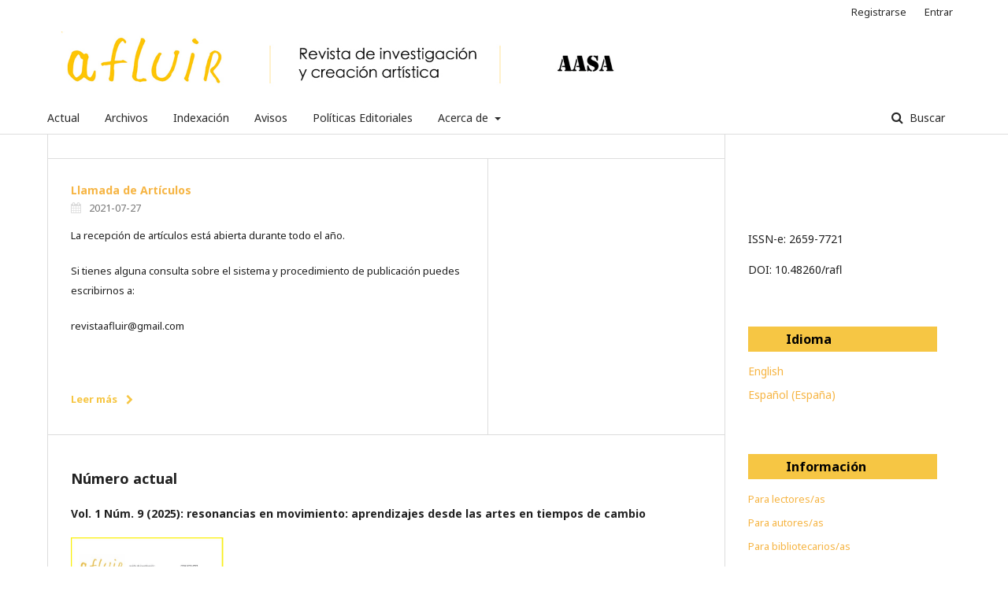

--- FILE ---
content_type: text/html; charset=utf-8
request_url: https://www.afluir.es/index.php/afluir
body_size: 5221
content:
	<!DOCTYPE html>
<html lang="es-ES" xml:lang="es-ES">
<head>
	<meta charset="utf-8">
	<meta name="viewport" content="width=device-width, initial-scale=1.0">
	<title>
		Revista Afluir
					</title>

	
<meta name="description" content="AFLUIR, es una revista de investigación y creación artística ">
<meta name="generator" content="Open Journal Systems 3.1.2.1">
<link rel="icon" href="https://www.afluir.es/public/journals/1/favicon_es_ES.jpg">
<link rel="alternate" type="application/atom+xml" href="https://www.afluir.es/index.php/afluir/gateway/plugin/WebFeedGatewayPlugin/atom">
<link rel="alternate" type="application/rdf+xml" href="https://www.afluir.es/index.php/afluir/gateway/plugin/WebFeedGatewayPlugin/rss">
<link rel="alternate" type="application/rss+xml" href="https://www.afluir.es/index.php/afluir/gateway/plugin/WebFeedGatewayPlugin/rss2">
	<link rel="stylesheet" href="https://www.afluir.es/index.php/afluir/$$$call$$$/page/page/css?name=stylesheet" type="text/css" /><link rel="stylesheet" href="//fonts.googleapis.com/css?family=Noto+Sans:400,400italic,700,700italic" type="text/css" /><link rel="stylesheet" href="https://cdnjs.cloudflare.com/ajax/libs/font-awesome/4.7.0/css/font-awesome.css" type="text/css" /><link rel="stylesheet" href="https://www.afluir.es/public/journals/1/styleSheet.css" type="text/css" />
</head>
<body class="pkp_page_index pkp_op_index has_site_logo" dir="ltr">

	<div class="cmp_skip_to_content">
		<a href="#pkp_content_main">Ir al contenido principal</a>
		<a href="#pkp_content_nav">Ir al menú de navegación principal</a>
		<a href="#pkp_content_footer">Ir al pie de página del sitio</a>
	</div>
	<div class="pkp_structure_page">

				<header class="pkp_structure_head" id="headerNavigationContainer" role="banner">
			<div class="pkp_head_wrapper">

				<div class="pkp_site_name_wrapper">
																<h1 class="pkp_site_name">
																								<a href="															https://www.afluir.es/index.php/index
													" class="is_img">
								<img src="https://www.afluir.es/public/journals/1/pageHeaderLogoImage_es_ES.jpg" width="1200" height="120" alt="Afluir, revista de investigación y creación artística " />
							</a>
																	</h1>
									</div>

								
									<nav class="pkp_navigation_primary_row" aria-label="Navegación del sitio">
						<div class="pkp_navigation_primary_wrapper">
																				<ul id="navigationPrimary" class="pkp_navigation_primary pkp_nav_list">
								<li class="">
				<a href="https://www.afluir.es/index.php/afluir/issue/current">
					Actual
				</a>
							</li>
								<li class="">
				<a href="https://www.afluir.es/index.php/afluir/issue/archive">
					Archivos
				</a>
							</li>
								<li class="">
				<a href="https://www.afluir.es/index.php/afluir/indexacion">
					Indexación
				</a>
							</li>
								<li class="">
				<a href="https://www.afluir.es/index.php/afluir/announcement">
					Avisos
				</a>
							</li>
								<li class="">
				<a href="https://www.afluir.es/index.php/afluir/politicaseditoriales">
					Políticas Editoriales
				</a>
							</li>
								<li class="">
				<a href="https://www.afluir.es/index.php/afluir/about">
					Acerca de
				</a>
									<ul>
																					<li class="">
									<a href="https://www.afluir.es/index.php/afluir/about">
										Sobre la revista
									</a>
								</li>
																												<li class="">
									<a href="https://www.afluir.es/index.php/afluir/about/submissions">
										Envíos
									</a>
								</li>
																												<li class="">
									<a href="https://www.afluir.es/index.php/afluir/about/editorialTeam">
										Equipo editorial
									</a>
								</li>
																												<li class="">
									<a href="https://www.afluir.es/index.php/afluir/revisores">
										Revisores
									</a>
								</li>
																												<li class="">
									<a href="https://www.afluir.es/index.php/afluir/estatutos">
										Estatutos
									</a>
								</li>
																												<li class="">
									<a href="https://www.afluir.es/index.php/afluir/about/privacy">
										Declaración de privacidad
									</a>
								</li>
																												<li class="">
									<a href="https://www.afluir.es/index.php/afluir/about/contact">
										Contacto
									</a>
								</li>
																		</ul>
							</li>
			</ul>

				

																								<form class="pkp_search" action="https://www.afluir.es/index.php/afluir/search/search" method="post" role="search">
		<input type="hidden" name="csrfToken" value="ec5ae488c43eeed2f147cb39e6779c67">
		
			<input name="query" value="" type="text" aria-label="Búsqueda">
		

		<button type="submit">
			Buscar
		</button>
		<div class="search_controls" aria-hidden="true">
			<a href="https://www.afluir.es/index.php/afluir/search/search" class="headerSearchPrompt search_prompt" aria-hidden="true">
				Buscar
			</a>
			<a href="#" class="search_cancel headerSearchCancel" aria-hidden="true"></a>
			<span class="search_loading" aria-hidden="true"></span>
		</div>
	</form>
													</div>
					</nav>
								
				<nav class="pkp_navigation_user_wrapper" id="navigationUserWrapper" aria-label="Navegación del usuario">
						<ul id="navigationUser" class="pkp_navigation_user pkp_nav_list">
								<li class="profile">
				<a href="https://www.afluir.es/index.php/afluir/user/register">
					Registrarse
				</a>
							</li>
								<li class="profile">
				<a href="https://www.afluir.es/index.php/afluir/login">
					Entrar
				</a>
							</li>
										</ul>

				</nav>
			</div><!-- .pkp_head_wrapper -->
		</header><!-- .pkp_structure_head -->

						<div class="pkp_structure_content has_sidebar">
			<div id="pkp_content_main" class="pkp_structure_main" role="main">

<div class="page_index_journal">

	

	
				<div class="cmp_announcements highlight_first">
			<h2>
				Avisos
			</h2>
																
<article class="obj_announcement_summary">
	<h3>
		<a href="https://www.afluir.es/index.php/afluir/announcement/view/4">
			Llamada de Artículos
		</a>
	</h3>
	<div class="date">
		2021-07-27
	</div>
	<div class="summary">
		<p>La recepción de artículos está abierta durante todo el año. </p>
<p>Si tienes alguna consulta sobre el sistema y procedimiento de publicación puedes escribirnos a: </p>
<p>revistaafluir@gmail.com</p>
<p> </p>
		<a href="https://www.afluir.es/index.php/afluir/announcement/view/4" class="read_more">
			<span aria-hidden="true" role="presentation">
				Leer más
			</span>
			<span class="pkp_screen_reader">
				Leer más acerca de Llamada de Artículos
			</span>
		</a>
	</div>
</article><!-- .obj_announcement_summary -->
					<div class="more">
										</div><!-- .more -->
		</div>
	
				<div class="current_issue">
			<h2>
				Número actual
			</h2>
			<div class="current_issue_title">
				Vol. 1 Núm. 9 (2025): resonancias en movimiento: aprendizajes desde las artes en tiempos de cambio
			</div>
			<div class="obj_issue_toc">

		
		<div class="heading">

									<a class="cover" href="https://www.afluir.es/index.php/afluir/issue/view/13">
				<img src="https://www.afluir.es/public/journals/1/cover_issue_13_es_ES.jpg">
			</a>
		
							<div class="description">
				<p>En este número, la creación se despliega como un territorio de aprendizajecompartido, donde las fronteras se disuelven y los lenguajes dialogan. Un mundocomún que busca la paz desde todos sus rincones, desde la música como el pulsode la creación, la educación o la cultura audiovisual atraviesa geografías y sensibilidades. La acción artística se alza como voz de quienes habitan los silencios de la partitura sin interpretar, como la comunidad sorda que halla en el color y el movimiento su modo de gritar al mundo. Todas las aportaciones de este número se convierten en búsqueda de sentido, en huella emocional que une. La animación,en el universo de Studio Ghibli, nos recuerda que incluso en medio delconflicto bélico la imaginación puede sostener la esperanza. Cada artículo deeste número es una investigación que vislumbra una pregunta esencial: ¿cómo lasartes son vehículos para enseñarnos a mirar, a escuchar, a comprender al otro? Entre Ecuador, México, Japón y tantos otros lugares, las voces reunidas aquí trazan una cartografía donde el arte emerge, una vez más, como resistencia y ternura</p>
			</div>
		
				
							<div class="published">
				<span class="label">
					Publicado:
				</span>
				<span class="value">
					2025-10-31
				</span>
			</div>
			</div>

				<div class="galleys">
			<h2>
				Número completo
			</h2>
			<ul class="galleys_links">
									<li>
						
	
		

<a class="obj_galley_link pdf" href="https://www.afluir.es/index.php/afluir/issue/view/13/21">

		
	PDF

	</a>
					</li>
									<li>
						
	
		

<a class="obj_galley_link file" href="https://www.afluir.es/index.php/afluir/issue/view/13/22">

		
	HTML

	</a>
					</li>
							</ul>
		</div>
	
		<div class="sections">
			<div class="section">
									<h2>
					Artículos
				</h2>
						<ul class="cmp_article_list articles">
									<li>
						
	
<div class="obj_article_summary">
	
	<div class="title">
		<a href="https://www.afluir.es/index.php/afluir/article/view/201">
			Centro de Paz: aprendizajes de las y los estudiantes de artes de la Universidad Central del Ecuador al término del Paro Nacional de Junio de 2022.
					</a>
	</div>

		<div class="meta">
				<div class="authors">
			Pablo Tatés Anangonó
		</div>
		
							<div class="pages">
				7-31
			</div>
		
		
	</div>
	
			<ul class="galleys_links">
																									<li>
																										
	
		

<a class="obj_galley_link pdf" href="https://www.afluir.es/index.php/afluir/article/view/201/147">

		
	PDF

	</a>
				</li>
																									<li>
																										
	
		

<a class="obj_galley_link file" href="https://www.afluir.es/index.php/afluir/article/view/201/153">

		
	HTML

	</a>
				</li>
					</ul>
	
	
</div>
					</li>
									<li>
						
	
<div class="obj_article_summary">
	
	<div class="title">
		<a href="https://www.afluir.es/index.php/afluir/article/view/207">
			La acción artística como medio para la visibilización social de la comunidad sorda.
					</a>
	</div>

		<div class="meta">
				<div class="authors">
			María Lorena Cueva Ramírez
		</div>
		
							<div class="pages">
				33-60
			</div>
		
		
	</div>
	
			<ul class="galleys_links">
																									<li>
																										
	
		

<a class="obj_galley_link pdf" href="https://www.afluir.es/index.php/afluir/article/view/207/148">

		
	PDF

	</a>
				</li>
																									<li>
																										
	
		

<a class="obj_galley_link file" href="https://www.afluir.es/index.php/afluir/article/view/207/154">

		
	HTML

	</a>
				</li>
					</ul>
	
	
</div>
					</li>
									<li>
						
	
<div class="obj_article_summary">
	
	<div class="title">
		<a href="https://www.afluir.es/index.php/afluir/article/view/237">
			En búsqueda del significado musical
							<span class="subtitle">
					la interpretación semióticamente informada como alternativa al análisis formalista
				</span>
					</a>
	</div>

		<div class="meta">
				<div class="authors">
			Álvaro Sanz Fernández
		</div>
		
							<div class="pages">
				61-75
			</div>
		
		
	</div>
	
			<ul class="galleys_links">
																									<li>
																										
	
		

<a class="obj_galley_link pdf" href="https://www.afluir.es/index.php/afluir/article/view/237/149">

		
	PDF

	</a>
				</li>
																									<li>
																										
	
		

<a class="obj_galley_link file" href="https://www.afluir.es/index.php/afluir/article/view/237/155">

		
	HTML

	</a>
				</li>
					</ul>
	
	
</div>
					</li>
									<li>
						
	
<div class="obj_article_summary">
	
	<div class="title">
		<a href="https://www.afluir.es/index.php/afluir/article/view/241">
			La Educación musical y su uso pedagógico en el estado de Sinaloa, México
					</a>
	</div>

		<div class="meta">
				<div class="authors">
			Jesús Fernando Ramírez Bernal,Karele Maxinahí Félix Piña
		</div>
		
							<div class="pages">
				77-88
			</div>
		
		
	</div>
	
			<ul class="galleys_links">
																									<li>
																										
	
		

<a class="obj_galley_link pdf" href="https://www.afluir.es/index.php/afluir/article/view/241/150">

		
	PDF

	</a>
				</li>
																									<li>
																										
	
		

<a class="obj_galley_link file" href="https://www.afluir.es/index.php/afluir/article/view/241/156">

		
	HTML

	</a>
				</li>
					</ul>
	
	
</div>
					</li>
									<li>
						
	
<div class="obj_article_summary">
	
	<div class="title">
		<a href="https://www.afluir.es/index.php/afluir/article/view/216">
			Animación y conflicto bélico, Studio Ghibli como contexto de estudio
					</a>
	</div>

		<div class="meta">
				<div class="authors">
			Vicente Monleón Oliva
		</div>
		
							<div class="pages">
				89-111
			</div>
		
		
	</div>
	
			<ul class="galleys_links">
																									<li>
																										
	
		

<a class="obj_galley_link pdf" href="https://www.afluir.es/index.php/afluir/article/view/216/151">

		
	PDF

	</a>
				</li>
																									<li>
																										
	
		

<a class="obj_galley_link file" href="https://www.afluir.es/index.php/afluir/article/view/216/158">

		
	HTML

	</a>
				</li>
					</ul>
	
	
</div>
					</li>
									<li>
						
	
<div class="obj_article_summary">
	
	<div class="title">
		<a href="https://www.afluir.es/index.php/afluir/article/view/202">
			Las visitas escolares a museos y centros de arte: análisis de las perspectivas de dos departamentos pedagógicos
					</a>
	</div>

		<div class="meta">
				<div class="authors">
			Berta Navarro,Diego Luna
		</div>
		
							<div class="pages">
				113-131
			</div>
		
		
	</div>
	
			<ul class="galleys_links">
																									<li>
																										
	
		

<a class="obj_galley_link pdf" href="https://www.afluir.es/index.php/afluir/article/view/202/152">

		
	PDF

	</a>
				</li>
																									<li>
																										
	
		

<a class="obj_galley_link file" href="https://www.afluir.es/index.php/afluir/article/view/202/159">

		
	HTML

	</a>
				</li>
					</ul>
	
	
</div>
					</li>
									<li>
						
	
<div class="obj_article_summary">
	
	<div class="title">
		<a href="https://www.afluir.es/index.php/afluir/article/view/247">
			Cambio del paradigma en el uso de las redes sociales
					</a>
	</div>

		<div class="meta">
				<div class="authors">
			Andrés Armando Rojas Galeano
		</div>
		
							<div class="pages">
				133-142
			</div>
		
		
	</div>
	
			<ul class="galleys_links">
																									<li>
																										
	
		

<a class="obj_galley_link pdf" href="https://www.afluir.es/index.php/afluir/article/view/247/160">

		
	PDF

	</a>
				</li>
																									<li>
																										
	
		

<a class="obj_galley_link file" href="https://www.afluir.es/index.php/afluir/article/view/247/161">

		
	HTML

	</a>
				</li>
					</ul>
	
	
</div>
					</li>
							</ul>
				</div>
		</div><!-- .sections -->
</div>
			<a href="https://www.afluir.es/index.php/afluir/issue/archive" class="read_more">
				Ver todos los números
			</a>
		</div>
	
		</div><!-- .page -->

	</div><!-- pkp_structure_main -->

									<div class="pkp_structure_sidebar left" role="complementary" aria-label="Barra lateral">
				<div class="pkp_block block_custom" id="customblock-licencia">
	<div class="content">
		
	</div>
</div>
<div class="pkp_block block_custom" id="customblock-IDENTIFICADORES">
	<div class="content">
		<p>ISSN-e: 2659-7721</p>
<p>DOI: 10.48260/rafl</p>
	</div>
</div>
<div class="pkp_block block_language">
	<span class="title">
		Idioma
	</span>

	<div class="content">
		<ul>
							<li class="locale_en_US" lang="en_US">
					<a href="https://www.afluir.es/index.php/afluir/user/setLocale/en_US?source=%2Findex.php%2Fafluir">
						English
					</a>
				</li>
							<li class="locale_es_ES current" lang="es_ES">
					<a href="https://www.afluir.es/index.php/afluir/user/setLocale/es_ES?source=%2Findex.php%2Fafluir">
						Español (España)
					</a>
				</li>
					</ul>
	</div>
</div><!-- .block_language -->
<div class="pkp_block block_information">
	<span class="title">Información</span>
	<div class="content">
		<ul>
							<li>
					<a href="https://www.afluir.es/index.php/afluir/information/readers">
						Para lectores/as
					</a>
				</li>
										<li>
					<a href="https://www.afluir.es/index.php/afluir/information/authors">
						Para autores/as
					</a>
				</li>
										<li>
					<a href="https://www.afluir.es/index.php/afluir/information/librarians">
						Para bibliotecarios/as
					</a>
				</li>
					</ul>
	</div>
</div>

			</div><!-- pkp_sidebar.left -->
			</div><!-- pkp_structure_content -->

<div id="pkp_content_footer" class="pkp_structure_footer_wrapper" role="contentinfo">

	<div class="pkp_structure_footer">

					<div class="pkp_footer_content">
				<div class="page" title="Page 2">
<div class="layoutArea">
<div class="column">
<p><img src="/public/site/images/mariamm/AASA_ORIGINAL-pequeño.png"></p>
<p>Editorial AASA. Jaén, España <a href="https://asociacionaasa.es/">http://www.asociacionaasa.es</a> &nbsp; &nbsp; &nbsp; &nbsp; &nbsp; &nbsp; &nbsp; &nbsp; &nbsp; &nbsp; &nbsp; &nbsp; &nbsp; &nbsp; &nbsp; &nbsp; &nbsp; &nbsp; &nbsp; &nbsp; &nbsp; &nbsp; &nbsp; &nbsp; &nbsp; &nbsp; &nbsp; &nbsp; &nbsp; &nbsp; &nbsp; &nbsp; &nbsp; &nbsp; &nbsp; &nbsp; &nbsp; &nbsp; &nbsp; &nbsp; &nbsp; &nbsp; &nbsp; &nbsp; &nbsp; &nbsp; &nbsp; &nbsp; &nbsp; &nbsp; &nbsp; &nbsp; &nbsp; &nbsp; &nbsp; &nbsp; &nbsp; &nbsp; &nbsp; &nbsp; &nbsp; &nbsp; &nbsp; &nbsp; &nbsp; &nbsp;&nbsp;</p>
<p>Revista Afluir <a href="mailto:revistaafluir@gmail.com">revistaafluir@gmail.com</a></p>
<p>&nbsp;</p>
<p>&nbsp;&nbsp;</p>
</div>
</div>
</div>
			</div>
		
		<div class="pkp_brand_footer" role="complementary">
			<a href="https://www.afluir.es/index.php/afluir/about/aboutThisPublishingSystem">
				<img alt="Acerca de este sistema de publicación" src="https://www.afluir.es/templates/images/ojs_brand.png">
			</a>
		</div>
	</div>
</div><!-- pkp_structure_footer_wrapper -->

</div><!-- pkp_structure_page -->

<script src="//ajax.googleapis.com/ajax/libs/jquery/3.3.1/jquery.min.js" type="text/javascript"></script><script src="//ajax.googleapis.com/ajax/libs/jqueryui/1.12.0/jquery-ui.min.js" type="text/javascript"></script><script src="https://www.afluir.es/lib/pkp/js/lib/jquery/plugins/jquery.tag-it.js" type="text/javascript"></script><script src="https://www.afluir.es/plugins/themes/default/js/lib/popper/popper.js" type="text/javascript"></script><script src="https://www.afluir.es/plugins/themes/default/js/lib/bootstrap/util.js" type="text/javascript"></script><script src="https://www.afluir.es/plugins/themes/default/js/lib/bootstrap/dropdown.js" type="text/javascript"></script><script src="https://www.afluir.es/plugins/themes/default/js/main.js" type="text/javascript"></script>


</body>
</html>


--- FILE ---
content_type: text/css
request_url: https://www.afluir.es/public/journals/1/styleSheet.css
body_size: 168
content:
@charset "UTF-8";
/* CSS Document */

a:hover, a:focus {
    color:#f6c644;
}

a {
    color: #f6b544;
}


.cmp_button_wire, .obj_galley_link {
    display: inline-block;
    padding: 0 1em;
    background: #fff;
    border: 1px solid black;
    border-radius: 3px;
    font-size: 13px;
    line-height: 28px;
    color: black;
    text-decoration: none;
}
.cmp_button_wire:hover, .cmp_button_wire:focus, .obj_galley_link:hover, .obj_galley_link:focus {
    background: #f6b544;
    color: black;
}

.pkp_navigation_primary ul a {
    padding-top: 10px;
    padding-bottom: 10px;
    color: black;
}

.obj_announcement_summary .read_more {
    display: inline-block;
    position: relative;
    padding-right: 30px;
    font-size: 13px;
    font-weight: 700;
    line-height: 30px;
    color: #f6c644;
    text-decoration: none;
}
.obj_announcement_summary .read_more:hover, .obj_announcement_summary .read_more:focus {
    color: darkgrey;
}



.pkp_navigation_primary .dropdown-menu a:focus, .pkp_navigation_primary .dropdown-menu a:hover {
    border-color: black;
}
.pkp_block .title {
    /* padding-left: 20%; */
    display: block;
    margin-bottom: 10px;
    font-family: "Noto Sans",-apple-system,BlinkMacSystemFont,"Segoe UI","Roboto","Oxygen-Sans","Ubuntu","Cantarell","Helvetica Neue",sans-serif;
    font-size: 16px;
    font-weight: 700;
    line-height: 20px;
    color: black;
    background-color: #f6c644;
    padding: 6px;
    padding-left: 20%;
}